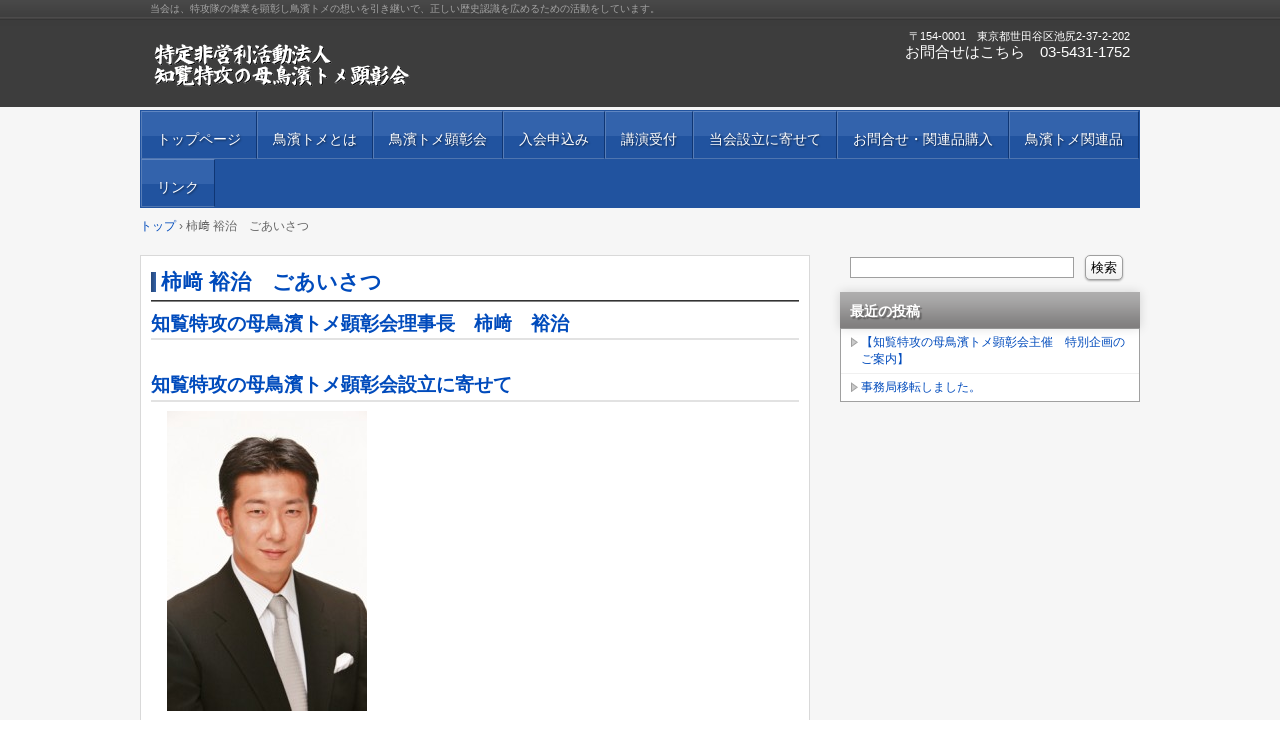

--- FILE ---
content_type: text/html; charset=UTF-8
request_url: https://www.torihamatome.jp/?page_id=1109
body_size: 33466
content:
<!DOCTYPE html>
<!--[if IE 6]>
<html id="ie6" xmlns="http://www.w3.org/1999/xhtml" lang="ja">
<![endif]-->
<!--[if IE 7]>
<html id="ie7" xmlns="http://www.w3.org/1999/xhtml" lang="ja">
<![endif]-->
<!--[if IE 8]>
<html id="ie8" xmlns="http://www.w3.org/1999/xhtml" lang="ja">
<![endif]-->
<!--[if !(IE 6) | !(IE 7) | !(IE 8)  ]><!-->
<html xmlns="http://www.w3.org/1999/xhtml" lang="ja">
<!--<![endif]-->
	<head>
		<meta charset="UTF-8" />
		<meta name="viewport" content="width=device-width, initial-scale=1" />
		<title>柿﨑 裕治　ごあいさつ | 知覧特攻の母鳥濱トメ顕彰会</title>
		<link rel="stylesheet" href="https://www.torihamatome.jp/wp-content/themes/hpb20130325111151/style.css" type="text/css" />
		<!--[if lt IE 9]>
		<script src="https://www.torihamatome.jp/wp-content/themes/hpb20130325111151/html5.js" type="text/javascript"></script>
		<![endif]-->
				<meta name='robots' content='max-image-preview:large' />
<link rel='dns-prefetch' href='//s.w.org' />
<link rel="alternate" type="application/rss+xml" title="知覧特攻の母鳥濱トメ顕彰会 &raquo; 柿﨑 裕治　ごあいさつ のコメントのフィード" href="https://www.torihamatome.jp/?feed=rss2&#038;page_id=1109" />
		<!-- This site uses the Google Analytics by MonsterInsights plugin v8.15 - Using Analytics tracking - https://www.monsterinsights.com/ -->
							<script src="//www.googletagmanager.com/gtag/js?id=G-HPVKWSDRYM"  data-cfasync="false" data-wpfc-render="false" type="text/javascript" async></script>
			<script data-cfasync="false" data-wpfc-render="false" type="text/javascript">
				var mi_version = '8.15';
				var mi_track_user = true;
				var mi_no_track_reason = '';
				
								var disableStrs = [
										'ga-disable-G-HPVKWSDRYM',
														];

				/* Function to detect opted out users */
				function __gtagTrackerIsOptedOut() {
					for (var index = 0; index < disableStrs.length; index++) {
						if (document.cookie.indexOf(disableStrs[index] + '=true') > -1) {
							return true;
						}
					}

					return false;
				}

				/* Disable tracking if the opt-out cookie exists. */
				if (__gtagTrackerIsOptedOut()) {
					for (var index = 0; index < disableStrs.length; index++) {
						window[disableStrs[index]] = true;
					}
				}

				/* Opt-out function */
				function __gtagTrackerOptout() {
					for (var index = 0; index < disableStrs.length; index++) {
						document.cookie = disableStrs[index] + '=true; expires=Thu, 31 Dec 2099 23:59:59 UTC; path=/';
						window[disableStrs[index]] = true;
					}
				}

				if ('undefined' === typeof gaOptout) {
					function gaOptout() {
						__gtagTrackerOptout();
					}
				}
								window.dataLayer = window.dataLayer || [];

				window.MonsterInsightsDualTracker = {
					helpers: {},
					trackers: {},
				};
				if (mi_track_user) {
					function __gtagDataLayer() {
						dataLayer.push(arguments);
					}

					function __gtagTracker(type, name, parameters) {
						if (!parameters) {
							parameters = {};
						}

						if (parameters.send_to) {
							__gtagDataLayer.apply(null, arguments);
							return;
						}

						if (type === 'event') {
														parameters.send_to = monsterinsights_frontend.v4_id;
							var hookName = name;
							if (typeof parameters['event_category'] !== 'undefined') {
								hookName = parameters['event_category'] + ':' + name;
							}

							if (typeof MonsterInsightsDualTracker.trackers[hookName] !== 'undefined') {
								MonsterInsightsDualTracker.trackers[hookName](parameters);
							} else {
								__gtagDataLayer('event', name, parameters);
							}
							
													} else {
							__gtagDataLayer.apply(null, arguments);
						}
					}

					__gtagTracker('js', new Date());
					__gtagTracker('set', {
						'developer_id.dZGIzZG': true,
											});
										__gtagTracker('config', 'G-HPVKWSDRYM', {"forceSSL":"true","link_attribution":"true"} );
															window.gtag = __gtagTracker;										(function () {
						/* https://developers.google.com/analytics/devguides/collection/analyticsjs/ */
						/* ga and __gaTracker compatibility shim. */
						var noopfn = function () {
							return null;
						};
						var newtracker = function () {
							return new Tracker();
						};
						var Tracker = function () {
							return null;
						};
						var p = Tracker.prototype;
						p.get = noopfn;
						p.set = noopfn;
						p.send = function () {
							var args = Array.prototype.slice.call(arguments);
							args.unshift('send');
							__gaTracker.apply(null, args);
						};
						var __gaTracker = function () {
							var len = arguments.length;
							if (len === 0) {
								return;
							}
							var f = arguments[len - 1];
							if (typeof f !== 'object' || f === null || typeof f.hitCallback !== 'function') {
								if ('send' === arguments[0]) {
									var hitConverted, hitObject = false, action;
									if ('event' === arguments[1]) {
										if ('undefined' !== typeof arguments[3]) {
											hitObject = {
												'eventAction': arguments[3],
												'eventCategory': arguments[2],
												'eventLabel': arguments[4],
												'value': arguments[5] ? arguments[5] : 1,
											}
										}
									}
									if ('pageview' === arguments[1]) {
										if ('undefined' !== typeof arguments[2]) {
											hitObject = {
												'eventAction': 'page_view',
												'page_path': arguments[2],
											}
										}
									}
									if (typeof arguments[2] === 'object') {
										hitObject = arguments[2];
									}
									if (typeof arguments[5] === 'object') {
										Object.assign(hitObject, arguments[5]);
									}
									if ('undefined' !== typeof arguments[1].hitType) {
										hitObject = arguments[1];
										if ('pageview' === hitObject.hitType) {
											hitObject.eventAction = 'page_view';
										}
									}
									if (hitObject) {
										action = 'timing' === arguments[1].hitType ? 'timing_complete' : hitObject.eventAction;
										hitConverted = mapArgs(hitObject);
										__gtagTracker('event', action, hitConverted);
									}
								}
								return;
							}

							function mapArgs(args) {
								var arg, hit = {};
								var gaMap = {
									'eventCategory': 'event_category',
									'eventAction': 'event_action',
									'eventLabel': 'event_label',
									'eventValue': 'event_value',
									'nonInteraction': 'non_interaction',
									'timingCategory': 'event_category',
									'timingVar': 'name',
									'timingValue': 'value',
									'timingLabel': 'event_label',
									'page': 'page_path',
									'location': 'page_location',
									'title': 'page_title',
								};
								for (arg in args) {
																		if (!(!args.hasOwnProperty(arg) || !gaMap.hasOwnProperty(arg))) {
										hit[gaMap[arg]] = args[arg];
									} else {
										hit[arg] = args[arg];
									}
								}
								return hit;
							}

							try {
								f.hitCallback();
							} catch (ex) {
							}
						};
						__gaTracker.create = newtracker;
						__gaTracker.getByName = newtracker;
						__gaTracker.getAll = function () {
							return [];
						};
						__gaTracker.remove = noopfn;
						__gaTracker.loaded = true;
						window['__gaTracker'] = __gaTracker;
					})();
									} else {
										console.log("");
					(function () {
						function __gtagTracker() {
							return null;
						}

						window['__gtagTracker'] = __gtagTracker;
						window['gtag'] = __gtagTracker;
					})();
									}
			</script>
				<!-- / Google Analytics by MonsterInsights -->
				<script type="text/javascript">
			window._wpemojiSettings = {"baseUrl":"https:\/\/s.w.org\/images\/core\/emoji\/13.0.1\/72x72\/","ext":".png","svgUrl":"https:\/\/s.w.org\/images\/core\/emoji\/13.0.1\/svg\/","svgExt":".svg","source":{"concatemoji":"https:\/\/www.torihamatome.jp\/wp-includes\/js\/wp-emoji-release.min.js?ver=5.7.14"}};
			!function(e,a,t){var n,r,o,i=a.createElement("canvas"),p=i.getContext&&i.getContext("2d");function s(e,t){var a=String.fromCharCode;p.clearRect(0,0,i.width,i.height),p.fillText(a.apply(this,e),0,0);e=i.toDataURL();return p.clearRect(0,0,i.width,i.height),p.fillText(a.apply(this,t),0,0),e===i.toDataURL()}function c(e){var t=a.createElement("script");t.src=e,t.defer=t.type="text/javascript",a.getElementsByTagName("head")[0].appendChild(t)}for(o=Array("flag","emoji"),t.supports={everything:!0,everythingExceptFlag:!0},r=0;r<o.length;r++)t.supports[o[r]]=function(e){if(!p||!p.fillText)return!1;switch(p.textBaseline="top",p.font="600 32px Arial",e){case"flag":return s([127987,65039,8205,9895,65039],[127987,65039,8203,9895,65039])?!1:!s([55356,56826,55356,56819],[55356,56826,8203,55356,56819])&&!s([55356,57332,56128,56423,56128,56418,56128,56421,56128,56430,56128,56423,56128,56447],[55356,57332,8203,56128,56423,8203,56128,56418,8203,56128,56421,8203,56128,56430,8203,56128,56423,8203,56128,56447]);case"emoji":return!s([55357,56424,8205,55356,57212],[55357,56424,8203,55356,57212])}return!1}(o[r]),t.supports.everything=t.supports.everything&&t.supports[o[r]],"flag"!==o[r]&&(t.supports.everythingExceptFlag=t.supports.everythingExceptFlag&&t.supports[o[r]]);t.supports.everythingExceptFlag=t.supports.everythingExceptFlag&&!t.supports.flag,t.DOMReady=!1,t.readyCallback=function(){t.DOMReady=!0},t.supports.everything||(n=function(){t.readyCallback()},a.addEventListener?(a.addEventListener("DOMContentLoaded",n,!1),e.addEventListener("load",n,!1)):(e.attachEvent("onload",n),a.attachEvent("onreadystatechange",function(){"complete"===a.readyState&&t.readyCallback()})),(n=t.source||{}).concatemoji?c(n.concatemoji):n.wpemoji&&n.twemoji&&(c(n.twemoji),c(n.wpemoji)))}(window,document,window._wpemojiSettings);
		</script>
		<style type="text/css">
img.wp-smiley,
img.emoji {
	display: inline !important;
	border: none !important;
	box-shadow: none !important;
	height: 1em !important;
	width: 1em !important;
	margin: 0 .07em !important;
	vertical-align: -0.1em !important;
	background: none !important;
	padding: 0 !important;
}
</style>
	<link rel='stylesheet' id='wp-block-library-css'  href='https://www.torihamatome.jp/wp-includes/css/dist/block-library/style.min.css?ver=5.7.14' type='text/css' media='all' />
<link rel='stylesheet' id='hpb_social_style-css'  href='https://www.torihamatome.jp/wp-content/plugins/hpbtool/hpb_social.css?ver=5.7.14' type='text/css' media='all' />
<script type='text/javascript' src='https://www.torihamatome.jp/wp-includes/js/jquery/jquery.min.js?ver=3.5.1' id='jquery-core-js'></script>
<script type='text/javascript' src='https://www.torihamatome.jp/wp-includes/js/jquery/jquery-migrate.min.js?ver=3.3.2' id='jquery-migrate-js'></script>
<script type='text/javascript' src='https://www.torihamatome.jp/wp-content/plugins/google-analytics-for-wordpress/assets/js/frontend-gtag.min.js?ver=8.15' id='monsterinsights-frontend-script-js'></script>
<script data-cfasync="false" data-wpfc-render="false" type="text/javascript" id='monsterinsights-frontend-script-js-extra'>/* <![CDATA[ */
var monsterinsights_frontend = {"js_events_tracking":"true","download_extensions":"doc,pdf,ppt,zip,xls,docx,pptx,xlsx","inbound_paths":"[{\"path\":\"\\\/go\\\/\",\"label\":\"affiliate\"},{\"path\":\"\\\/recommend\\\/\",\"label\":\"affiliate\"}]","home_url":"https:\/\/www.torihamatome.jp","hash_tracking":"false","ua":"","v4_id":"G-HPVKWSDRYM"};/* ]]> */
</script>
<link rel="https://api.w.org/" href="https://www.torihamatome.jp/index.php?rest_route=/" /><link rel="alternate" type="application/json" href="https://www.torihamatome.jp/index.php?rest_route=/wp/v2/pages/1109" /><link rel="EditURI" type="application/rsd+xml" title="RSD" href="https://www.torihamatome.jp/xmlrpc.php?rsd" />
<link rel="wlwmanifest" type="application/wlwmanifest+xml" href="https://www.torihamatome.jp/wp-includes/wlwmanifest.xml" /> 
<meta name="generator" content="WordPress 5.7.14" />
<link rel="canonical" href="https://www.torihamatome.jp/?page_id=1109" />
<link rel='shortlink' href='https://www.torihamatome.jp/?p=1109' />
<link rel="alternate" type="application/json+oembed" href="https://www.torihamatome.jp/index.php?rest_route=%2Foembed%2F1.0%2Fembed&#038;url=https%3A%2F%2Fwww.torihamatome.jp%2F%3Fpage_id%3D1109" />
<link rel="alternate" type="text/xml+oembed" href="https://www.torihamatome.jp/index.php?rest_route=%2Foembed%2F1.0%2Fembed&#038;url=https%3A%2F%2Fwww.torihamatome.jp%2F%3Fpage_id%3D1109&#038;format=xml" />
<script type="text/javascript"><!--
jQuery(document).ready(function(){
if (jQuery("[name='hpb_plugin_form']").find("[required]")[0]) {
required_param = "";
jQuery("[name='hpb_plugin_form']").find("[required]").each(function(){
	if(required_param != ""){
		required_param += ","; 
	}
	required_param += jQuery(this).attr("name");
});
inputHidden = jQuery("<input>").attr("type", "hidden").attr("name", "hpb_required").attr("value", required_param);
jQuery("[name='hpb_plugin_form']").append(inputHidden);
}});
--></script>
<meta property="og:title" content="柿﨑 裕治　ごあいさつ | 知覧特攻の母鳥濱トメ顕彰会"/>
<meta property="og:url" content="https://www.torihamatome.jp/?page_id=1109"/>
<meta property="og:image" content="https://www.torihamatome.jp/wp-content/uploads/2015/12/dcbe6343719d7cce91916b0b627415c6-150x150.jpg"/>
<meta property="og:description" content="知覧特攻の母鳥濱トメ顕彰会理事長　柿﨑　裕治 知覧特攻の母鳥濱トメ顕彰会設立に寄せて 日本国民を総動員し戦った先の大戦が終わって70有余年が過ぎ去りました。戦後の復興の最中、国防という独立国家における最重要課題を日米安保 [&hellip;]"/>
<meta property="og:site_name" content="知覧特攻の母鳥濱トメ顕彰会"/>
<meta property="og:type" content="article"/>
	</head>
	<body id="hpb-wp-17-03-01" class="page-template-default page page-id-1109">
		<!-- コンテナ -->
		<div id="hpb-container">

			<!-- ヘッダー -->
			<header id="hpb-grobal-header">
				<hgroup id="hpb-header-main">
					<h1><a href="https://www.torihamatome.jp" id="hpb-site-title">知覧特攻の母鳥濱トメ顕彰会</a></h1>
					<h2 id="hpb-site-desc">当会は、特攻隊の偉業を顕彰し鳥濱トメの想いを引き継いで、正しい歴史認識を広めるための活動をしています。</h2>
				</hgroup>
				<div id="hpb-header-extra1">
    <p class="tel" style="font-size : 3mm;">〒154-0001　東京都世田谷区池尻2-37-2-202 </p>
    <p class="address" style="font-size : 4mm;">お問合せはこちら　03-5431-1752 </p>
  </div>
				<nav id="hpb-main-nav">
					<h3 class="hpb-c-index">メインナビゲーション</h3>
					<div class="menu-mainnav-container"><ul id="menu-mainnav" class="menu"><li id="menu-item-226" class="menu-item menu-item-type-post_type menu-item-object-page menu-item-home menu-item-226"><a href="https://www.torihamatome.jp/">トップページ</a></li>
<li id="menu-item-891" class="menu-item menu-item-type-post_type menu-item-object-page menu-item-891"><a href="https://www.torihamatome.jp/?page_id=883">鳥濱トメとは</a></li>
<li id="menu-item-230" class="menu-item menu-item-type-post_type menu-item-object-page menu-item-230"><a href="https://www.torihamatome.jp/?page_id=112">鳥濱トメ顕彰会</a></li>
<li id="menu-item-464" class="menu-item menu-item-type-post_type menu-item-object-page menu-item-464"><a href="https://www.torihamatome.jp/?page_id=311">入会申込み</a></li>
<li id="menu-item-591" class="menu-item menu-item-type-post_type menu-item-object-page menu-item-591"><a href="https://www.torihamatome.jp/?page_id=584">講演受付</a></li>
<li id="menu-item-465" class="menu-item menu-item-type-post_type menu-item-object-page menu-item-465"><a href="https://www.torihamatome.jp/?page_id=411">当会設立に寄せて</a></li>
<li id="menu-item-772" class="menu-item menu-item-type-post_type menu-item-object-page menu-item-772"><a href="https://www.torihamatome.jp/?page_id=14">お問合せ・関連品購入</a></li>
<li id="menu-item-938" class="menu-item menu-item-type-post_type menu-item-object-page menu-item-938"><a href="https://www.torihamatome.jp/?page_id=10">鳥濱トメ関連品</a></li>
<li id="menu-item-517" class="menu-item menu-item-type-post_type menu-item-object-page menu-item-517"><a href="https://www.torihamatome.jp/?page_id=513">リンク</a></li>
</ul></div>				</nav>

				
<!-- breadcrumb list -->
<div id="hpb-breadcrumb-list">
	<div itemscope itemtype="http://data-vocabulary.org/Breadcrumb">
		<a href="https://www.torihamatome.jp" itemprop="url"><span itemprop="title">トップ</span></a>
		&rsaquo;
	</div>
   
							<div>柿﨑 裕治　ごあいさつ</div>
	</div>
<!-- breadcrumb list end -->			</header>

<!-- inner -->
<div id="hpb-inner">

	<!-- content -->
	<div id="hpb-content">
				<!-- title -->
		<div id="hpb-title">
			<h2><a href="https://www.torihamatome.jp/?page_id=1109" id="hpb-page-title">柿﨑 裕治　ごあいさつ</a></h2>
		</div>
		<!-- main -->
		<div id="hpb-main">
			<div id="page-content">
				<h3 style="font-size: 5mm; font-family: HG丸ｺﾞｼｯｸM-PRO; font-weight: bolder;">知覧特攻の母鳥濱トメ顕彰会理事長　柿﨑　裕治</h3>

<hr />

<h3><span style="font-size: 5mm; font-family: HG丸ｺﾞｼｯｸM-PRO; font-weight: 900; color: #004bbc;">知覧特攻の母鳥濱トメ顕彰会設立に寄せて</span></h3>
<p class="MsoNormal" style="font-size: 4.5mm; font-family: HG明朝B; text-indent: 10.5pt;"><a href="https://www.torihamatome.jp/wp-content/uploads/2015/12/dcbe6343719d7cce91916b0b627415c61.jpg"><img loading="lazy" class="alignnone size-medium wp-image-1124" src="https://www.torihamatome.jp/wp-content/uploads/2015/12/dcbe6343719d7cce91916b0b627415c61-200x300.jpg" alt="画像 001" width="200" height="300" srcset="https://www.torihamatome.jp/wp-content/uploads/2015/12/dcbe6343719d7cce91916b0b627415c61-200x300.jpg 200w, https://www.torihamatome.jp/wp-content/uploads/2015/12/dcbe6343719d7cce91916b0b627415c61.jpg 299w" sizes="(max-width: 200px) 100vw, 200px" /></a></p>
<p class="MsoNormal" style="font-size: 4.5mm; font-family: 'ＭＳ Ｐゴシック'; font-weight: 900; text-indent: 10.5pt;"><span style="font-size: 4mm; font-family: HG丸ｺﾞｼｯｸM-PRO; font-weight: 900; color: black; letter-spacing: 1.15pt;">日本国民を総動員し戦った先の大戦が終わって<span lang="EN-US">70</span>有余年が過ぎ去りました。戦後の復興の最中、国防という独立国家における最重要課題を日米安保条約により米国に依存して邁進した結果、高度経済成長を成し遂げ、日本国民は物質的な豊かさを手にしたといえるでしょう。しかしそれは、本当の平和と呼べるのでしょうか。</span></p>
　<span style="font-size: 4mm; font-family: HG丸ｺﾞｼｯｸM-PRO; font-weight: bolder; line-height: 5mm; color: black; word-spacing: 5mm; letter-spacing: 1.15pt;">当時を知る方々の多くが鬼籍に入り戦争の記憶が薄れ、特攻隊についてはテロリストと同一視されることさえあります。しかし真実は違います。特攻隊員の多くは愛する家族や故郷、そして日本という祖国の存続をかけて自らの生命を賭して戦ったのです。相手は交戦国の軍隊であり、民間や一般市民をも標的とした無差別自爆テロとは大きく違います。そして現在、戦前戦中と異なる個人主義の時代へと変革し、自分さえ良ければ良いという観念が横行し他人を思いやる心が希薄になっていると思います。</span><span lang="EN-US" style="letter-spacing: 1.15pt;"> </span><span class="Apple-converted-space"> </span>

<span style="font-size: 4mm; font-family: HG丸ｺﾞｼｯｸM-PRO; font-weight: bolder; line-height: 5mm; color: black; letter-spacing: 1.15pt;">特攻隊員の中で、鹿児島知覧町から出撃した多くの若者たちは、軍指定食堂の女将、鳥濱トメと親交を深めました。隊員の方々に出撃前のわずかな日々を少しでも安らいで欲しいと、トメは私財を売ってまでまるで母親のように献身的に尽くしました。それは彼ら隊員たちが、我が身を犠牲にしても、家族や故郷の平和を願いながらひたむきに運命に向かっていく姿を目の当たりにしたからではないでしょうか。</span><span lang="EN-US" style="letter-spacing: 1.15pt;"> </span><span class="Apple-converted-space"> </span>

<span style="font-size: 4mm; font-family: HG丸ｺﾞｼｯｸM-PRO; font-weight: bolder; line-height: 5mm; color: black; letter-spacing: 1.15pt;">
戦後トメは、特攻隊の彼らのことを後世に語り継ぐ強い決意から、知覧特攻平和観音堂建立のため奔走しました。その結果、特攻平和観音堂は昭和<span lang="EN-US">30</span>年に建立され、現在は隣接する知覧特攻平和会館も含め修学旅行生など多くの人々が訪れています。そして、そこには忘れてはならない日本人として大切なものがあります。</span><span lang="EN-US" style="letter-spacing: 1.15pt;"> </span><span class="Apple-converted-space"> </span>

<span style="font-size: 4mm; font-family: HG丸ｺﾞｼｯｸM-PRO; font-weight: bolder; line-height: 5mm; color: black; letter-spacing: 1.15pt;">トメが伝えようとしたもの、それは当時の特攻隊員たちが尊い命を賭してでも守りたかった、愛する家族への想い。特攻があったという、その事実。私たちはトメや先達の軌跡を辿ることで、我が国の歴史の真実を理解し、正しく後世に遺していく責務があると考えます。</span><span lang="EN-US" style="letter-spacing: 1.15pt;"> </span><span class="Apple-converted-space"> </span>
<p class="MsoNormal" style="margin-top: 0.5em; margin-bottom: 1.5em; padding-right: 0.1em; padding-left: 0.1em; line-height: 1.4; text-align: left; color: #666666; font-family: メイリオ, Meiryo, 'ヒラギノ角ゴ Pro W3', 'Hiragino Kaku Gothic Pro', 'ＭＳ Ｐゴシック', Osaka, sans-serif; font-size: 12px; font-style: normal; font-variant: normal; font-weight: normal; letter-spacing: normal; orphans: auto; text-transform: none; white-space: normal; widows: 1; word-spacing: 0px; -webkit-text-stroke-width: 0px; text-indent: 12.8pt; background-color: #ffffff;" align="left"><span lang="EN-US" style="font-size: 5mm; font-family: HG明朝B; letter-spacing: 1.15pt;"> </span><span style="font-size: 4mm; font-family: HG丸ｺﾞｼｯｸM-PRO; font-weight: bolder; color: black; letter-spacing: 1.15pt;">この法人は子供から広く一般の市民に対し、特攻隊や鳥濱トメの顕彰展示会や特攻隊の史実を伝える講演会、同じく書籍の出版や映像資料の提供、特攻隊慰霊祭などの事業を通じ、鳥濱トメの献身的精神を広め、気概ある先達の想いを継いで、社会教育に寄与することを目的とし、設立します。</span></p>
<span style="font-size: 4mm; font-family: HG丸ｺﾞｼｯｸM-PRO; font-weight: bolder; line-height: 5mm; color: black; letter-spacing: 1.15pt;">しかし、任意団体では各個人への負担も大きく、幅広い関連資料の収集、既存慰霊団体との連携、寄付の受取りなどを考慮すると特定非営利活動法人の設立が望ましいと考えます。皆様のご理解と幅広いご支援をお願いいたします。</span>

<span style="font-size: 4mm; font-family: HG丸ｺﾞｼｯｸM-PRO; font-weight: 900; color: black;">特定非営利活動法人</span> <span style="font-size: 4mm; font-family: HG丸ｺﾞｼｯｸM-PRO; font-weight: 900; color: black;">知覧特攻の母鳥濱トメ顕彰会　理事長　柿崎裕治</span> <span style="font-size: 4mm; color: black;">　</span>
<h3 style="font-family: HG丸ｺﾞｼｯｸM-PRO; font-weight: 900;"></h3>
<h3 style="font-family: HG丸ｺﾞｼｯｸM-PRO; font-weight: 900;">プロフィール</h3>
<dl>
 	<dt style="font-size: 4mm; font-family: HG丸ｺﾞｼｯｸM-PRO; font-weight: bolder; color: black;">柿﨑 裕治　 山形県生まれ。</dt>
 	<dt style="font-size: 3.5mm; font-family: HG丸ｺﾞｼｯｸM-PRO; font-weight: normal; color: black;">
<p class="MsoNormal"><span style="font-family: AR P丸ゴシック体M;"><span style="mso-bidi-font-size: 10.5pt; font-family: AR P丸ゴシック体M,'serif'; mso-ascii-font-family: Century; mso-ascii-theme-font: minor-latin; mso-fareast-font-family: AR P丸ゴシック体M; mso-fareast-theme-font: minor-fareast; mso-hansi-font-family: Century; mso-hansi-theme-font: minor-latin;">平成</span><span lang="EN-US" style="mso-bidi-font-size: 10.5pt; mso-tny-compress: yes; layout-flow: horizontal; mso-text-combine-id: 459519745;">8</span><span style="mso-bidi-font-size: 10.5pt; font-family: AR P丸ゴシック体M,'serif'; mso-ascii-font-family: Century; mso-ascii-theme-font: minor-latin; mso-fareast-font-family: AR P丸ゴシック体M; mso-fareast-theme-font: minor-fareast; mso-hansi-font-family: Century; mso-hansi-theme-font: minor-latin;">年、要人警護を中心とした危機管理のスペシャリスト集団として株式会社ビーテックインターナショナルを設立、代表取締役社長就任。平成28年7月には代表取締役会長に就任した。　</span><span style="mso-bidi-font-size: 10.5pt; font-family: AR P丸ゴシック体M,'serif'; mso-ascii-font-family: Century; mso-ascii-theme-font: minor-latin; mso-fareast-font-family: AR P丸ゴシック体M; mso-fareast-theme-font: minor-fareast; mso-hansi-font-family: Century; mso-hansi-theme-font: minor-latin;">平成</span><span lang="EN-US" style="mso-bidi-font-size: 10.5pt; mso-tny-compress: yes; layout-flow: horizontal; mso-text-combine-id: 459519744;">20</span><span style="mso-bidi-font-size: 10.5pt; font-family: AR P丸ゴシック体M,'serif'; mso-ascii-font-family: Century; mso-ascii-theme-font: minor-latin; mso-fareast-font-family: AR P丸ゴシック体M; mso-fareast-theme-font: minor-fareast; mso-hansi-font-family: Century; mso-hansi-theme-font: minor-latin;">年、株式会社カートプロモーション（現・株式会社カートエンターテイメント／代表取締役　柿﨑裕治）で鳥濱トメと特攻隊の真実の姿を描いた舞台「帰って来た蛍」を初演。以降、「帰って来た蛍～慟哭の詩～」「帰って来た蛍～神々のたそがれ～」「帰って来た蛍～蒼空の神々～」を上演し好評を博す。平成27年には終戦70周年記念公演「帰って来た蛍～未来への伝言～」を上演、シリーズ最新公演は平成29年「帰って来た蛍～天空の誓い～」で、連日ほぼ満席のうちに幕を閉じた。新型コロナ感染症感染拡大の影響があり延期となった「帰って来た蛍～令和への伝承～」も令和４年に再演、大盛況のうちに千穐楽を迎えた。また、戦後の特攻隊生還者と鳥濱トメの次女・赤羽礼子、そして孫の潤の親子三代を描いた映画「さつまおごじょ」（カートエンターテイメント制作「大河巡る～生まれ変わっても忘れない～」に収録）では監督を務め、マドリード国際映画祭で最優秀作品賞を受賞するなど世界各国の映画祭でも高評価を得ている。</span></span></p>
<span style="font-size: 10.5pt; font-family: AR P丸ゴシック体M,'serif'; mso-ascii-font-family: Century; mso-ascii-theme-font: minor-latin; mso-fareast-theme-font: minor-fareast; mso-hansi-font-family: Century; mso-hansi-theme-font: minor-latin; mso-bidi-font-family: 'Times New Roman'; mso-bidi-theme-font: minor-bidi; mso-ansi-language: EN-US; mso-fareast-language: JA; mso-bidi-language: AR-SA;">株式会社カートエンターテイメント代表取締役社長。陸上自衛隊教育訓練研究本部後援会</span><span style="font-size: 10.5pt; font-family: AR P丸ゴシック体M,'serif'; mso-ascii-font-family: Century; mso-ascii-theme-font: minor-latin; mso-fareast-theme-font: minor-fareast; mso-hansi-font-family: Century; mso-hansi-theme-font: minor-latin; mso-bidi-font-family: 'Times New Roman'; mso-bidi-theme-font: minor-bidi; mso-ansi-language: EN-US; mso-fareast-language: JA; mso-bidi-language: AR-SA;">会長。</span></dt>
</dl>			</div>
		</div>
		<!-- main end -->
	</div>
	<!-- content end -->

	<!-- サイトバー -->
<aside>
	<div id="hpb-sidebar-extra"></div>
	<ul>
		<li id="search-3" class="widget widget_search"><form role="search" method="get" id="searchform" class="searchform" action="https://www.torihamatome.jp/">
				<div>
					<label class="screen-reader-text" for="s">検索:</label>
					<input type="text" value="" name="s" id="s" />
					<input type="submit" id="searchsubmit" value="検索" />
				</div>
			</form></li>

		<li id="recent-posts-2" class="widget widget_recent_entries">
		<h2 class="widgettitle">最近の投稿</h2>

		<ul>
											<li>
					<a href="https://www.torihamatome.jp/?p=1181">【知覧特攻の母鳥濱トメ顕彰会主催　特別企画のご案内】</a>
									</li>
											<li>
					<a href="https://www.torihamatome.jp/?p=1101">事務局移転しました。</a>
									</li>
					</ul>

		</li>
	</ul>
	<nav id="hpb-sidebar-main-nav">
		<div class="menu-mainnav-container"><ul id="menu-mainnav-1" class="menu"><li class="menu-item menu-item-type-post_type menu-item-object-page menu-item-home menu-item-226"><a href="https://www.torihamatome.jp/">トップページ</a></li>
<li class="menu-item menu-item-type-post_type menu-item-object-page menu-item-891"><a href="https://www.torihamatome.jp/?page_id=883">鳥濱トメとは</a></li>
<li class="menu-item menu-item-type-post_type menu-item-object-page menu-item-230"><a href="https://www.torihamatome.jp/?page_id=112">鳥濱トメ顕彰会</a></li>
<li class="menu-item menu-item-type-post_type menu-item-object-page menu-item-464"><a href="https://www.torihamatome.jp/?page_id=311">入会申込み</a></li>
<li class="menu-item menu-item-type-post_type menu-item-object-page menu-item-591"><a href="https://www.torihamatome.jp/?page_id=584">講演受付</a></li>
<li class="menu-item menu-item-type-post_type menu-item-object-page menu-item-465"><a href="https://www.torihamatome.jp/?page_id=411">当会設立に寄せて</a></li>
<li class="menu-item menu-item-type-post_type menu-item-object-page menu-item-772"><a href="https://www.torihamatome.jp/?page_id=14">お問合せ・関連品購入</a></li>
<li class="menu-item menu-item-type-post_type menu-item-object-page menu-item-938"><a href="https://www.torihamatome.jp/?page_id=10">鳥濱トメ関連品</a></li>
<li class="menu-item menu-item-type-post_type menu-item-object-page menu-item-517"><a href="https://www.torihamatome.jp/?page_id=513">リンク</a></li>
</ul></div>	</nav>
	<nav id="hpb-sidebar-sub-nav">
		<div class="menu-subnav-container"><ul id="menu-subnav" class="menu"><li id="menu-item-240" class="menu-item menu-item-type-post_type menu-item-object-page menu-item-240"><a href="https://www.torihamatome.jp/?page_id=19">プライバシーポリシー</a></li>
<li id="menu-item-462" class="menu-item menu-item-type-post_type menu-item-object-page menu-item-462"><a href="https://www.torihamatome.jp/?page_id=16">アクセス</a></li>
<li id="menu-item-566" class="menu-item menu-item-type-post_type menu-item-object-page menu-item-566"><a href="https://www.torihamatome.jp/?page_id=14">お問合せ・関連品購入</a></li>
<li id="menu-item-937" class="menu-item menu-item-type-post_type menu-item-object-page menu-item-937"><a href="https://www.torihamatome.jp/?page_id=842">設立趣旨書</a></li>
</ul></div>	</nav>
</aside>
</div>
<!-- inner end -->

			<!-- フッター -->
			<footer id="hpb-global-footer">
				<nav id="hpb-sub-nav">
					<h3 class="hpb-c-index">サブナビゲーション</h3>
					<div class="menu-subnav-container"><ul id="menu-subnav-1" class="menu"><li class="menu-item menu-item-type-post_type menu-item-object-page menu-item-240"><a href="https://www.torihamatome.jp/?page_id=19">プライバシーポリシー</a></li>
<li class="menu-item menu-item-type-post_type menu-item-object-page menu-item-462"><a href="https://www.torihamatome.jp/?page_id=16">アクセス</a></li>
<li class="menu-item menu-item-type-post_type menu-item-object-page menu-item-566"><a href="https://www.torihamatome.jp/?page_id=14">お問合せ・関連品購入</a></li>
<li class="menu-item menu-item-type-post_type menu-item-object-page menu-item-937"><a href="https://www.torihamatome.jp/?page_id=842">設立趣旨書</a></li>
</ul></div>				</nav>
				<div id="hpb-footer-main">
					<p><small class="hpb-copyright">Copyright © 知覧特攻の母鳥濱トメ顕彰会, All rights reserved.</small></p>
				</div>
				<div class="hpb-wp-login">
					<a href="https://www.torihamatome.jp/wp-login.php">ログイン</a>				</div>
			</footer>

		</div>
		<!-- コンテナ end -->

		<script type='text/javascript' src='https://www.torihamatome.jp/wp-includes/js/wp-embed.min.js?ver=5.7.14' id='wp-embed-js'></script>
	</body>
</html>